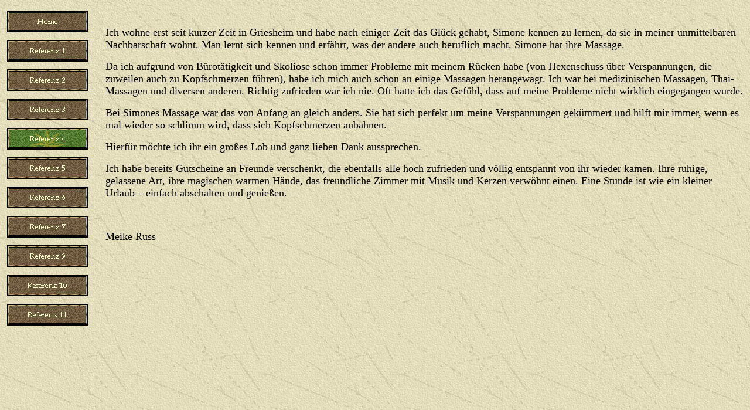

--- FILE ---
content_type: text/html
request_url: http://massage-simone.de/seite5.htm
body_size: 9082
content:
<html xmlns:mso="urn:schemas-microsoft-com:office:office" xmlns:msdt="uuid:C2F41010-65B3-11d1-A29F-00AA00C14882">

<head>
<meta http-equiv="Content-Type" content="text/html; charset=windows-1252">
<title>Referenz 4</title>
<meta name="GENERATOR" content="Microsoft FrontPage 6.0">
<meta name="ProgId" content="FrontPage.Editor.Document">
<!--[if gte mso 9]><xml>
<mso:CustomDocumentProperties>
<mso:Categories msdt:dt="string"></mso:Categories>
</mso:CustomDocumentProperties>
</xml><![endif]-->
<!--mstheme--><link rel="stylesheet" type="text/css" href="_themes/expeditn/expe1111.css"><meta name="Microsoft Theme" content="expeditn 1111, default">
<meta name="Microsoft Border" content="none, default">
</head>

<body>

<table border="0" width="100%" id="table1">
	<tr>
		<td width="165" align="left" valign="top">
		<!--webbot bot="Navigation" S-Orientation="vertical" S-Rendering="graphics" S-Type="siblings" B-Include-Home="TRUE" B-Include-Up="FALSE" startspan --><script language="JavaScript"><!--
MSFPhover = 
  (((navigator.appName == "Netscape") && 
  (parseInt(navigator.appVersion) >= 3 )) || 
  ((navigator.appName == "Microsoft Internet Explorer") && 
  (parseInt(navigator.appVersion) >= 4 ))); 
function MSFPpreload(img) 
{
  var a=new Image(); a.src=img; return a; 
}
// --></script><script language="JavaScript"><!--
if(MSFPhover) { MSFPnav1n=MSFPpreload("_derived/home_cmp_expeditn110_vbtn.gif"); MSFPnav1h=MSFPpreload("_derived/home_cmp_expeditn110_vbtn_a.gif"); }
// --></script><a href="index.htm" language="JavaScript" onmouseover="if(MSFPhover) document['MSFPnav1'].src=MSFPnav1h.src" onmouseout="if(MSFPhover) document['MSFPnav1'].src=MSFPnav1n.src"><img src="_derived/home_cmp_expeditn110_vbtn.gif" width="140" height="50" border="0" alt="Home" name="MSFPnav1"></a><br><script language="JavaScript"><!--
if(MSFPhover) { MSFPnav2n=MSFPpreload("_derived/seite1.htm_cmp_expeditn110_vbtn.gif"); MSFPnav2h=MSFPpreload("_derived/seite1.htm_cmp_expeditn110_vbtn_a.gif"); }
// --></script><a href="seite1.htm" language="JavaScript" onmouseover="if(MSFPhover) document['MSFPnav2'].src=MSFPnav2h.src" onmouseout="if(MSFPhover) document['MSFPnav2'].src=MSFPnav2n.src"><img src="_derived/seite1.htm_cmp_expeditn110_vbtn.gif" width="140" height="50" border="0" alt="Referenz 1" name="MSFPnav2"></a><br><script language="JavaScript"><!--
if(MSFPhover) { MSFPnav3n=MSFPpreload("_derived/seite3.htm_cmp_expeditn110_vbtn.gif"); MSFPnav3h=MSFPpreload("_derived/seite3.htm_cmp_expeditn110_vbtn_a.gif"); }
// --></script><a href="seite3.htm" language="JavaScript" onmouseover="if(MSFPhover) document['MSFPnav3'].src=MSFPnav3h.src" onmouseout="if(MSFPhover) document['MSFPnav3'].src=MSFPnav3n.src"><img src="_derived/seite3.htm_cmp_expeditn110_vbtn.gif" width="140" height="50" border="0" alt="Referenz 2" name="MSFPnav3"></a><br><script language="JavaScript"><!--
if(MSFPhover) { MSFPnav4n=MSFPpreload("_derived/seite4.htm_cmp_expeditn110_vbtn.gif"); MSFPnav4h=MSFPpreload("_derived/seite4.htm_cmp_expeditn110_vbtn_a.gif"); }
// --></script><a href="seite4.htm" language="JavaScript" onmouseover="if(MSFPhover) document['MSFPnav4'].src=MSFPnav4h.src" onmouseout="if(MSFPhover) document['MSFPnav4'].src=MSFPnav4n.src"><img src="_derived/seite4.htm_cmp_expeditn110_vbtn.gif" width="140" height="50" border="0" alt="Referenz 3" name="MSFPnav4"></a><br><img src="_derived/seite5.htm_cmp_expeditn110_vbtn_p.gif" width="140" height="50" border="0" alt="Referenz 4"><br><script language="JavaScript"><!--
if(MSFPhover) { MSFPnav5n=MSFPpreload("_derived/seite6.htm_cmp_expeditn110_vbtn.gif"); MSFPnav5h=MSFPpreload("_derived/seite6.htm_cmp_expeditn110_vbtn_a.gif"); }
// --></script><a href="seite6.htm" language="JavaScript" onmouseover="if(MSFPhover) document['MSFPnav5'].src=MSFPnav5h.src" onmouseout="if(MSFPhover) document['MSFPnav5'].src=MSFPnav5n.src"><img src="_derived/seite6.htm_cmp_expeditn110_vbtn.gif" width="140" height="50" border="0" alt="Referenz 5" name="MSFPnav5"></a><br><script language="JavaScript"><!--
if(MSFPhover) { MSFPnav6n=MSFPpreload("_derived/seite7.htm_cmp_expeditn110_vbtn.gif"); MSFPnav6h=MSFPpreload("_derived/seite7.htm_cmp_expeditn110_vbtn_a.gif"); }
// --></script><a href="seite7.htm" language="JavaScript" onmouseover="if(MSFPhover) document['MSFPnav6'].src=MSFPnav6h.src" onmouseout="if(MSFPhover) document['MSFPnav6'].src=MSFPnav6n.src"><img src="_derived/seite7.htm_cmp_expeditn110_vbtn.gif" width="140" height="50" border="0" alt="Referenz 6" name="MSFPnav6"></a><br><script language="JavaScript"><!--
if(MSFPhover) { MSFPnav7n=MSFPpreload("_derived/referenz_7.htm_cmp_expeditn110_vbtn.gif"); MSFPnav7h=MSFPpreload("_derived/referenz_7.htm_cmp_expeditn110_vbtn_a.gif"); }
// --></script><a href="referenz_7.htm" language="JavaScript" onmouseover="if(MSFPhover) document['MSFPnav7'].src=MSFPnav7h.src" onmouseout="if(MSFPhover) document['MSFPnav7'].src=MSFPnav7n.src"><img src="_derived/referenz_7.htm_cmp_expeditn110_vbtn.gif" width="140" height="50" border="0" alt="Referenz 7" name="MSFPnav7"></a><br><script language="JavaScript"><!--
if(MSFPhover) { MSFPnav8n=MSFPpreload("_derived/referenz_9.htm_cmp_expeditn110_vbtn.gif"); MSFPnav8h=MSFPpreload("_derived/referenz_9.htm_cmp_expeditn110_vbtn_a.gif"); }
// --></script><a href="referenz_9.htm" language="JavaScript" onmouseover="if(MSFPhover) document['MSFPnav8'].src=MSFPnav8h.src" onmouseout="if(MSFPhover) document['MSFPnav8'].src=MSFPnav8n.src"><img src="_derived/referenz_9.htm_cmp_expeditn110_vbtn.gif" width="140" height="50" border="0" alt="Referenz 9" name="MSFPnav8"></a><br><script language="JavaScript"><!--
if(MSFPhover) { MSFPnav9n=MSFPpreload("_derived/seite8.htm_cmp_expeditn110_vbtn.gif"); MSFPnav9h=MSFPpreload("_derived/seite8.htm_cmp_expeditn110_vbtn_a.gif"); }
// --></script><a href="seite8.htm" language="JavaScript" onmouseover="if(MSFPhover) document['MSFPnav9'].src=MSFPnav9h.src" onmouseout="if(MSFPhover) document['MSFPnav9'].src=MSFPnav9n.src"><img src="_derived/seite8.htm_cmp_expeditn110_vbtn.gif" width="140" height="50" border="0" alt="Referenz 10" name="MSFPnav9"></a><br><script language="JavaScript"><!--
if(MSFPhover) { MSFPnav10n=MSFPpreload("_derived/referenz_11.htm_cmp_expeditn110_vbtn.gif"); MSFPnav10h=MSFPpreload("_derived/referenz_11.htm_cmp_expeditn110_vbtn_a.gif"); }
// --></script><a href="referenz_11.htm" language="JavaScript" onmouseover="if(MSFPhover) document['MSFPnav10'].src=MSFPnav10h.src" onmouseout="if(MSFPhover) document['MSFPnav10'].src=MSFPnav10n.src"><img src="_derived/referenz_11.htm_cmp_expeditn110_vbtn.gif" width="140" height="50" border="0" alt="Referenz 11" name="MSFPnav10"></a><!--webbot bot="Navigation" i-checksum="64328" endspan --></td>
		<td align="left" valign="top">
		&nbsp;<p class="MsoNormal"><span style="font-family: Book Antiqua">
		<font size="4">Ich wohne erst seit kurzer Zeit in Griesheim und habe 
		nach einiger Zeit das Glück gehabt, Simone kennen zu lernen, da sie in 
		meiner unmittelbaren Nachbarschaft wohnt. Man lernt sich kennen und 
		erfährt, was der andere auch beruflich macht. Simone hat ihre Massage.
		</font></span></p>
		<p class="MsoNormal"><span style="font-family: Book Antiqua">
		<font size="4">Da ich aufgrund von Bürotätigkeit und Skoliose schon 
		immer Probleme mit meinem Rücken habe (von Hexenschuss über 
		Verspannungen, die zuweilen auch zu Kopfschmerzen führen), habe ich mich 
		auch schon an einige Massagen herangewagt. Ich war bei medizinischen 
		Massagen, Thai-Massagen und diversen anderen. Richtig zufrieden war ich 
		nie. Oft hatte ich das Gefühl, dass auf meine Probleme nicht wirklich 
		eingegangen wurde. </font></span></p>
		<p class="MsoNormal"><span style="font-family: Book Antiqua">
		<font size="4">Bei Simones Massage war das von Anfang an gleich anders. 
		Sie hat sich perfekt um meine Verspannungen gekümmert und hilft mir 
		immer, wenn es mal wieder so schlimm wird, dass sich Kopfschmerzen 
		anbahnen. </font></span></p>
		<p class="MsoNormal"><span style="font-family: Book Antiqua">
		<font size="4">Hierfür möchte ich ihr ein großes Lob und ganz lieben 
		Dank aussprechen. </font></span></p>
		<p class="MsoNormal"><span style="font-family: Book Antiqua">
		<font size="4">Ich habe bereits Gutscheine an Freunde verschenkt, die 
		ebenfalls alle hoch zufrieden und völlig entspannt von ihr wieder kamen. 
		Ihre ruhige, gelassene Art, ihre magischen warmen Hände, das freundliche 
		Zimmer mit Musik und Kerzen verwöhnt einen. Eine Stunde ist wie ein 
		kleiner Urlaub – einfach abschalten und genießen.</font></span></p>
		<p class="MsoNormal"><span style="font-family: Book Antiqua">
		<font size="4">&nbsp;</font></span></p>
		<p class="MsoNormal"><span style="font-family: Book Antiqua">
		<font size="4">Meike Russ</font></span></p>
		<p>
		&nbsp;</p>
		<p>&nbsp;</p>
		<p>&nbsp;</p>
		<p>&nbsp;</p>
		<p>&nbsp;</p>
		<p>&nbsp;</p>
		<p>&nbsp;</p>
		<p>&nbsp;</p>
		<p>&nbsp;</p>
		<p>&nbsp;</p>
		<p>&nbsp;</p>
		<p>&nbsp;</p>
		<p>&nbsp;</p>
		<p>&nbsp;</p>
		<p>&nbsp;</p>
		<p>&nbsp;</td>
	</tr>
</table>

</body>

</html>


--- FILE ---
content_type: text/css
request_url: http://massage-simone.de/_themes/expeditn/expe1111.css
body_size: 32170
content:
.mstheme{
nav-banner-image:url(expbanna.gif);
separator-image:url(exphorsa.gif);
list-image-1:url(expbul1a.gif);
list-image-2:url(expbul2a.gif);
list-image-3:url(expbul3a.gif);
navbutton-horiz-pushed:url(exphbusa.gif);
navbutton-horiz-normal:url(exphbuda.gif);
navbutton-horiz-hovered:url(exphbuha.gif);
navbutton-vert-pushed:url(expvbusa.gif);
navbutton-vert-normal:url(expvbuda.gif);
navbutton-vert-hovered:url(expvbuha.gif);
navbutton-home-normal:url(exphomda.gif);
navbutton-home-hovered:url(exphomha.gif);
navbutton-up-normal:url(expupda.gif);
navbutton-up-hovered:url(expupha.gif);
navbutton-prev-normal:url(exppreda.gif);
navbutton-prev-hovered:url(exppreha.gif);
navbutton-next-normal:url(expnexda.gif);
navbutton-next-hovered:url(expnexha.gif);
}
UL{
list-style-image:url(expbul1a.gif);
}
UL UL{
list-style-image:url(expbul2a.gif);
}
UL UL UL{
list-style-image:url(expbul3a.gif);
}
.mstheme-bannertxt{
font-family:"book antiqua","times new roman",times;
font-size:5;
color:#FFFFCC;
}
.mstheme-horiz-navtxt{
font-family:"book antiqua","times new roman",times;
font-size:2;
color:#FFFFCC;
}
.mstheme-vert-navtxt{
font-family:"book antiqua","times new roman",times;
font-size:2;
color:#FFFFCC;
}
.mstheme-navtxthome{
font-family:"book antiqua","times new roman",times;
font-size:1;
color:#FFFFCC;
}
.mstheme-navtxtup{
font-family:"book antiqua","times new roman",times;
font-size:1;
color:#FFFFCC;
}
.mstheme-navtxtprev{
font-family:"book antiqua","times new roman",times;
font-size:1;
color:#FFFFCC;
}
.mstheme-navtxtnext{
font-family:"book antiqua","times new roman",times;
font-size:1;
color:#FFFFCC;
}
a:link{
color:#993300;
}
a:visited{
color:#CC3300;
}
a:active{
color:#FF6633;
}
body{
color:#000000;
background-color:#FFFFCC;
}
h1{
color:#000000;
}
h2,marquee{
color:#000000;
}
h3{
color:#000000;
}
h4{
color:#000000;
}
h5{
color:#000000;
}
h6{
color:#000000;
}
LABEL,.MSTHEME-LABEL{
color:#000000;
}
FIELDSET{
border-color:#999999;
color:#000000;
}
LEGEND{
color:#000000;
}
SELECT{
border-color:#999999;
color:#000000;
}
TABLE{
table-border-color-light:#993300;
table-border-color-dark:#663300;
border-color:#663300;
color:#000000;
}
CAPTION{
color:#000000;
}
TH{
color:#000000;
}
HR{
color:#666600;
}
TD{
border-color:#666600;
}
.mstheme{
navbutton-background-color:#E0DAB8;
top-bar-button:url(expglob.gif);
}
body{
font-family:"book antiqua","times new roman",times;
background-image:url(exptextb.jpg);
}
IL{
list-style-image:url(expbul2d.gif);
}
table.ms-toolbar{
background-image:url(toolgrad.gif);
border:1px solid #999999;
}
.UserDottedLine{
margin-bottom:2px;
height:1px;
overflow:hidden;
background-color:transparent;
background-image:url(dot.gif);
background-repeat:repeat-x;
}
.UserToolbar{
background-image:url(toolgrad.gif);
border:1px solid #999999;
background-repeat:repeat-x;
background-color:transparent;
}
.mstheme-topbar-font{
font-family:"book antiqua","times new roman",times;
color:#FFFFCC;
}
h1{
font-family:"Book Antiqua","Times New Roman",Times;
font-weight:bold;
font-style:normal;
}
h2{
font-family:"Book Antiqua","Times New Roman",Times;
font-weight:normal;
font-style:normal;
}
h3{
font-family:"Book Antiqua","Times New Roman",Times;
font-weight:normal;
font-style:normal;
}
h4{
font-family:"Book Antiqua","Times New Roman",Times;
font-weight:normal;
font-style:normal;
}
h5{
font-family:"Book Antiqua","Times New Roman",Times;
font-weight:normal;
font-style:normal;
}
h6{
font-family:"Book Antiqua","Times New Roman",Times;
font-weight:normal;
font-style:normal;
}
BUTTON{
border-style:solid;
border-width:1pt;
font-family:Arial,Helvetica,sans-serif;
font-style:normal;
}
label, .MSTHEME-LABEL{
font-family:"book antiqua","times new roman",times;
font-style:normal;
}
TEXTAREA{
font-family:"book antiqua","times new roman",times;
font-style:normal
}
FIELDSET{
border-style:solid;
border-width:1pt;
font-family:"book antiqua","times new roman",times;
font-style:normal;
}
LEGEND{
font-family:"book antiqua","times new roman",times;
font-style:normal;
}
SELECT{
border-style:solid;
font-family:"book antiqua","times new roman",times;
font-style:normal
}
TABLE{
font-family:"book antiqua","times new roman",times;
font-style:normal;
}
CAPTION{
font-family:"book antiqua","times new roman",times;
font-style:normal;
}
TH{
font-family:"book antiqua","times new roman",times;
font-style:bold;
}
MARQUEE{
font-family:"book antiqua","times new roman",times;
}
.ms-main{
border-color:#996633;
}
.ms-bannerframe, .ms-GRHeaderBackground, .ms-storMeFree{
background-image:url('');
background-color:#000000;
background-repeat:repeat-x;
}
.ms-banner{
color:#996633;
font-family:"book antiqua","times new roman",times;
}
.ms-banner a:link{
font-family:"book antiqua","times new roman",times;
color:#000000;
font-weight:normal;
text-decoration:none;
}
.ms-banner a:visited{
font-family:"book antiqua","times new roman",times;
color:#000000;
font-weight:normal;
text-decoration:none;
}
.ms-nav td{
font-family:"book antiqua","times new roman",times;
font-weight:normal;
color:#000000;
}
.ms-navframe{
border-color:#D6CFA4;
}
.ms-nav a{
text-decoration:none;
font-family:"book antiqua","times new roman",times;
font-weight:normal;
color:#993300;
}
.ms-nav a:hover{
text-decoration:underline;
color:#FF6633;
}
.ms-nav a:visited{
color:#993300;
}
.ms-viewselect a:link{
font-family:"book antiqua","times new roman",times;
color:#993300;
}
.ms-titlearea{
font-family:"book antiqua","times new roman",times;
color:#000000;
}
.ms-pagetitle{
color:#000000;
font-family:"book antiqua","times new roman",times;
font-weight:bold;
}
.ms-pagetitle a{
text-decoration:underline;
color:#993300;
}
.ms-pagetitle a:hover{
text-decoration:underline;
color:#FF6633;
}
.ms-announcementtitle{
font-weight:bold;
}
.ms-formlabel{
font-family:verdana;
font-size:.7em;
font-weight:normal;
color:#464646;
}
.ms-formbody{
font-family:"book antiqua","times new roman",times;
color:#000000;
}
.ms-formdescription{
font-family:"book antiqua","times new roman",times;
color:#464646;
}
.ms-selected{
background-color:#660033;
color:#000000;
}
.ms-selected SPAN{
color:#660033;
}
.ms-filedialog TD{
height:16px;
}
.ms-descriptiontext{
color:#000000;
font-family:"book antiqua","times new roman",times;
}
.ms-descriptiontext a{
color:#993300;
font-family:"book antiqua","times new roman",times;
}
.ms-separator{
color:#000000;
}
.ms-authoringcontrols{
background-color:#D6CFA4;
font-family:"book antiqua","times new roman",times;
color:#000000;
}
.ms-alternating{
background-color:#D6CFA4;
}
.ms-back{
vertical-align:top;
padding-left:4;
padding-right:4;
padding-top:2;
padding-bottom:4;
background-color:#D6CFA4;
}
.ms-sectionheader{
color:#000000;
font-family:"book antiqua","times new roman",times;
font-weight:bold;
}
.ms-sectionline{
background-color:#999900;
}
.ms-partline{
background-color:#999900;
}
.ms-propertysheet{
font-family:"book antiqua","times new roman",times;
}
.ms-propertysheet th{
font-family:"book antiqua","times new roman",times;
color:#000000;
font-weight:bold;
}
.ms-propertysheet a{
text-decoration:none;
color:#993300;
}
.ms-propertysheet a:hover{
text-decoration:underline;
color:#FF6633;
}
.ms-propertysheet a:visited{
text-decoration:none;
color:#666600;
}
.ms-propertysheet a:visited:hover{
text-decoration:underline;
}
.ms-itemheader a{
font-family:"book antiqua","times new roman",times;
font-weight:bold;
color:#000000;
text-decoration:none;
}
.ms-itemheader a:hover{
text-decoration:underline;
color:#000000;
}
.ms-itemheader a:visited{
text-decoration:none;
color:#000000;
}
.ms-itemheader a:visited:hover{
text-decoration:underline;
}
.ms-vh{
font-family:"book antiqua","times new roman",times;
color:#993300;
text-decoration:none;
font-weight:normal;
}
.ms-vb{
font-family:"book antiqua","times new roman",times;
color:#000000;
height:18px;
vertical-align:top;
}
.ms-homepagetitle{
font-family:"book antiqua","times new roman",times;
color:#000000;
font-weight:bold;
text-decoration:none;
}
:hover.ms-homepagetitle{
text-decoration:underline;
color:#993300;
}
.ms-addnew{
font-weight:normal;
font-family:"book antiqua","times new roman",times;
color:#000000;
text-decoration:none;
}
.ms-cal{
border-collapse:collapse;
table-layout:fixed;
font-family:"book antiqua","times new roman",times;
cursor:default;
}
.ms-caltop{
border-top:1px solid #999900;
border-left:1px solid #999900;
border-right:1px solid #999900;
vertical-align:top;
width:14%;
height:30px;
}
.ms-calhead{
border:none;
text-align:center;
background-color:#000000;
color:#E0DAB8;
font-family:"book antiqua","times new roman",times;
padding:2px;
}
.ms-caldow{
border-top:1px solid #999900;
border-left:1px solid #999900;
border-right:1px solid #999900;
vertical-align:top;
text-align:center;
font-weight:bold;
color:#000000;
height:20px;
}
.ms-calmid{
border-left:1px solid #999900;
border-right:1px solid #999900;
height:20px;
}
.ms-calspacer{
border-left:1px solid #999900;
border-right:1px solid #999900;
height:4px;
}
.ms-calbot{
border-top:none;
border-left:1px solid #999900;
border-right:1px solid #999900;
border-bottom:1px solid #999900;
height:2px;
}
.ms-appt a{
color:#993300;
}
.ms-appt a:hover{
color:#FF6633;
}
.ms-appt{
border:2px solid #999900;
text-align:center;
vertical-align:middle;
height:18px;
overflow:hidden;
text-overflow:ellipsis;
background-color:#660033;
color:#000000;
}
.ms-caldowdown{
font-family:"book antiqua","times new roman",times;
font-weight:bold;
color:#000000;
text-align:center;
vertical-align:middle;
}
.ms-caldown{
color:#000000;
vertical-align:top;
}
.ms-datepickeriframe{
position:absolute;
display:none;
background:#FFFFFF;
}
.ms-datepicker{
font-family:Arial,Helvetica,sans-serif;
background-color:#E0DAB8;
color:#000000;
border:2 outset activeborder;
cursor:default;
}
.ms-dpdow{
border:none;
vertical-align:top;
text-align:center;
font-weight:bold;
color:#000000;
border-bottom:1px solid #999900;
}
.ms-dpday{
border:none;
text-align:center;
cursor:hand;
}
.ms-dpselectedday{
border:none;
background-color:#D6CFA4;
text-align:center;
cursor:hand;
}
.ms-dpnonmonth{
color:#999999;
border:none;
text-align:center;
cursor:hand;
}
.ms-dphead{
border:none;
text-align:center;
font-weight:bold;
background-color:#AAA177;
color:#000000;
}
.ms-dpfoot{
text-align:center;
font-style:italic;
border-top:1px solid;
border-left:none;
border-bottom:none;
border-right:none;
height:24px;
}
IMG.ms-button{
cursor:hand;
}
.ms-toolbar, .ms-toolbar a:visited{
font-family:"book antiqua","times new roman",times;
text-decoration:none;
color:#993300;
}
.ms-stylebody{
font-family:verdana;
font-size:8pt;
}
.ms-styleheader a:link, .ms-stylebody a:link{
color:#993300;
text-decoration:none;
}
.ms-styleheader a:visited, .ms-stylebody a:visited{
text-decoration:none
}
.ms-styleheader a:hover, .ms-stylebody a:hover{
color:#ff3300;
text-decoration:underline;
}
.ms-gridT1{
font-family:"book antiqua","times new roman",times;
text-align:center;
color:#999999;
}
select{
font-family:"book antiqua","times new roman",times;
}
hr{
color:#660033;
height:2px;
}
.ms-formdescription A{
color:#993300;
text-decoration:none;
}
.ms-formtable .ms-formbody{
line-height:1.3em;
}
.ms-radiotext{
cursor:default;
text-align:left;
font-family:verdana;
font-size:10pt;
height:19px;
}
.ms-gridtext{
cursor:default;
font-family:"book antiqua","times new roman",times;
height:19px;
}
.ms-formbody{
font-family:"book antiqua","times new roman",times;
vertical-align:top;
}
table.ms-form th{
color:#000000;
font-family:"book antiqua","times new roman",times;
font-weight:normal;
vertical-align:top;
}
table.ms-form td{
width:100%;
vertical-align:top;
}
.ms-formrecurrence{
font-family:"book antiqua","times new roman",times;
font-weight:normal;
vertical-align:top;
}
.ms-long{
font-family:Arial,Helvetica,sans-serif;
width:386px;
}
.ms-banner a:link{
font-family:"book antiqua","times new roman",times;
color:#FFFFFF;
font-weight:bold;
text-decoration:none;
}
.ms-banner a:visited{
font-family:"book antiqua","times new roman",times;
color:#FFFFFF;
font-weight:bold;
text-decoration:none;
}
.ms-nav td, .ms-nav .ms-SPZoneLabel, .ms-input{
font-family:"book antiqua","times new roman",times;
}
.ms-nav th{
font-family:"book antiqua","times new roman",times;
font-weight:normal;
color:#000000;
}
.ms-navheader a, .ms-navheader a:link, .ms-navheader a:visited{
font-weight:bold;
}
.ms-navframe{
background:#D6CFA4;
}
.ms-navline{
border-bottom:1px solid #996633;
}
.ms-nav .ms-navwatermark{
color:#E7E2C3;
}
.ms-selectednav{
border:1px solid #000000;
background:#E0DAB8;
padding-top:1px;
padding-bottom:2px;
}
.ms-unselectednav{
border:1px solid #D6CFA4;
padding-top:1px;
padding-bottom:2px;
}
.ms-verticaldots{
border-right:1px solid #999900;
border-left:none;
}
.ms-nav a:link{
}
TD.ms-titleareaframe{
color:#000000;
border-color:#996633;
}
TABLE.ms-titleareaframe{
border-left:0px;
}
Div.ms-titleareaframe{
border-top:4px solid #996633;
}
.ms-searchform{
background-color: #996633;
}
.ms-searchcorner{
background-color:#996633;
background-image:none;
}
.ms-titlearealine{
background-color:#999900;
}
.ms-bodyareaframe{
border-color:#996633;
}
.ms-pagetitle{
font-family:"book antiqua","times new roman",times;
}
.ms-pagetitle a{
text-decoration:none;
}
.ms-pagetitle a:hover{
text-decoration:underline;
}
.ms-pagecaption{
color:#FFFFFF;
font-family:"book antiqua","times new roman",times;
}
.ms-selectedtitle{
background-color:#D6CFA4;
border:1px solid #CC9966;
padding-top:1px;
padding-bottom:2px;
}
.ms-unselectedtitle{
margin:1px;
padding-top:1px;
padding-bottom:2px;
}
.ms-menuimagecell{
background-color:#D6CFA4;
cursor:hand;
}
.ms-filedialog td{
height:16px;
}
.ms-alerttext{
color:#DB6751;
font-family:"book antiqua","times new roman",times;
}
.ms-sectionheader a{
color:#000000;
text-decoration:none;
}
.ms-sectionheader a:hover{
color:#000000;
text-decoration:none;
}
.ms-sectionheader a:visited{
color:#000000;
text-decoration:none;
}
.ms-discussiontitle{
font-family:"book antiqua","times new roman",times;
color:#000000;
font-weight:bold;
}
.ms-vh2{
font-family:"book antiqua","times new roman",times;
color:#993300;
text-decoration:none;
font-weight:normal;
vertical-align:top;
}
.ms-vh-icon{
font-family:"book antiqua","times new roman",times;
color:#993300;
text-decoration:none;
font-weight:normal;
vertical-align:top;
width:22px;
}
.ms-vh-icon-empty{
font-family:"book antiqua","times new roman",times;
color:#993300;
text-decoration:none;
font-weight:normal;
vertical-align:top;
width:0px;
}
.ms-vh-left{
font-family:"book antiqua","times new roman",times;
color:#993300;
text-decoration:none;
font-weight:normal;
}
.ms-vh-left-icon{
font-family:"book antiqua","times new roman",times;
color:#993300;
text-decoration:none;
font-weight:normal;
width:22px;
}
.ms-vh-left-icon-empty{
font-family:"book antiqua","times new roman",times;
color:#993300;
text-decoration:none;
font-weight:normal;
width:0px;
}
.ms-vh-right{
font-family:"book antiqua","times new roman",times;
color:#993300;
text-decoration:none;
font-weight:normal;
}
.ms-vh-right-icon{
font-family:"book antiqua","times new roman",times;
color:#993300;
text-decoration:none;
font-weight:normal;
width:22px;
}
.ms-vh-right-icon-empty{
font-family:"book antiqua","times new roman",times;
color:#993300;
text-decoration:none;
font-weight:normal;
width:0px;
}
.ms-vh a, .ms-vh a:visited, .ms-vh2 a, .ms-vh2 a:visited, .ms-vh-left a, .ms-vh-right a{
color:#993300;
text-decoration:none;
}
.ms-vh a:hover, .ms-vh2 a:hover{
text-decoration:underline;
}
.ms-vhImage{
font-family:"book antiqua","times new roman",times;
color:#CC9933;
text-decoration:none;
font-weight:normal;
vertical-align:top;
width:18pt;
}
.ms-gb{
font-family:"book antiqua","times new roman",times;
height:18px;
color:#000000;
background-color:#D6CFA4;
font-weight:bold;
}
.ms-styleheader{
font-family:verdana;
font-size:0.68em;
background-color:#D6CFA4;
}
.ms-vb, .ms-vb2, .ms-GRFont, .ms-vb-user{
font-family:"book antiqua","times new roman",times;
vertical-align:top;
}
.ms-vb a, .ms-vb2 a, .ms-GRStatusText a, .ms-vb-user a{
color:#993300;
text-decoration:none;
}
.ms-vb a:hover, .ms-vb2 a:hover, .ms-vb-user a:hover{
color:#FF6633;
text-decoration:underline;
}
.ms-vb a:visited, .ms-vb2 a:visited, .ms-GRStatusText a:visited, .ms-vb-user a:visited{
color:#993300;
text-decoration:none;
}
.ms-vb a:visited:hover, .ms-vb2 a:visited:hover, .ms-vb-user a:visited:hover{
color:#FF6633;
text-decoration:underline;
}
.ms-vb2, .ms-vb-title, .ms-vb-icon, .ms-vb-user{
border-top:1px solid #996633;
}
.ms-vb-icon{
vertical-align:top;
width:16px;
padding-top:2px;
padding-bottom:0px;
}
.ms-vb2{
padding-top:3px;
padding-bottom:0px;
}
.ms-addnew{
font-weight:normal;
font-family:"book antiqua","times new roman",times;
color:#993300;
text-decoration:none;
}
.ms-error{
font-family:"book antiqua","times new roman",times;
font-weight:normal;
color:#DB6751;
}
.ms-vcal{
border-collapse:separate;
table-layout:fixed;
font-family:"book antiqua","times new roman",times;
cursor:default;
}
.ms-Dcal{
border-collapse:collapse;
border-left:1px solid #999900;
border-right:1px solid #999900;
table-layout:fixed;
font-family:"book antiqua","times new roman",times;
cursor:default;
}
.ms-calDmidHour{
border-color:#999900;
height:20px;
}
.ms-calDmidHalfHour{
border-color:#999900;
height:20px;
}
.ms-calDmidQuarterHour{
border:0px none;
height:20px;
}
.ms-CalSpacer{
border-left:1px solid #999900;
border-right:1px solid #999900;
height:4px;
}
.ms-CalDSpacer{
border-left:1px solid #999900;
border-right:1px solid #999900;
height:4px;
}
.ms-CalVSpacer{
background-color:#999900;
width:0px;
}
.ms-CalAllDay{
text-align:center;
vertical-align:top;
width:10%;
height:12px;
}
.ms-firstCalHour{
vertical-align:top;
width:10%;
height:12px;
}
.ms-calHour{
border-top:1px solid #999900;
vertical-align:top;
width:10%;
height:12px;
}
.ms-calHalfHour{
border-top:1px solid #996633;
vertical-align:top;
height:12px;
}
.ms-calQuarterHour{
border-top:0px none;
vertical-align:top;
height:12px;
}
.ms-Dappt{
border:2px solid #999900;
text-align:center;
vertical-align:middle;
height:18px;
overflow:hidden;
background-color:#660033;
color:#000000;
}
.ms-Vappt{
border-top:1px solid #660000;
border-left:2px solid #660000;
border-bottom:3px solid #660000;
border-right:2px solid #660000;
text-align:center;
padding-left:3px;
padding-right:3px;
vertical-align:middle;
height:12px;
overflow:hidden;
text-overflow:ellipsis;
background-color:#E7E2C3;
color:#000000;
}
.ms-Vapptsingle a, .ms-Vappt a{
text-decoration:none;
font-family:"book antiqua","times new roman",times;
font-weight:normal;
color:#993300;
overflow:hidden;
text-overflow:ellipsis;
}
.ms-Vappt a:link{
}
.ms-Vappt a:hover{
text-decoration:underline;
color:#000000;
}
.ms-Vevt{
padding:0px;
text-align:center;
vertical-align:top;
font-family:"book antiqua","times new roman",times;
font-weight:normal;
height:12px;
overflow:hidden;
text-overflow:ellipsis;
color:#000000;
}
.ms-Vevt a{
text-decoration:none;
font-family:"book antiqua","times new roman",times;
font-weight:normal;
color:#000000;
}
.ms-Vevt a:link{
}
.ms-Vevt a:hover{
text-decoration:underline;
color:#000000;
}
.ms-Vevt a:visited{
color:#DFD664;
}
.ms-apptsingle{
border-left:1px solid #660033;
border-right:1px solid #660033;
height:18px;
vertical-align:middle;
overflow:hidden;
text-overflow:ellipsis;
color:#000000;
}
.ms-Dapptsingle{
border-left:1px solid #660033;
border-right:1px solid #660033;
height:18px;
vertical-align:middle;
overflow:hidden;
color:#000000;
}
.ms-Vapptsingle{
border:1px solid #660033;
text-align:center;
vertical-align:middle;
overflow:hidden;
text-overflow:ellipsis;
color:#000000;
background-color:#E7E2C3;
}
.ms-Vapptsingle a:link{
}
.ms-Vapptsingle a:hover{
text-decoration:underline;
}
.ms-Vapptsingle a:visited{
}
.ms-dpnextprev{
border:none;
text-align:center;
font-weight:bold;
background-color:#AAA177;
color:#000000;
cursor:hand;
}
.ms-discussionseparator{
color:#996633;
height:1px;
}
.ms-stylelabel{
font-family:verdana;
font-size:8pt;
color:#996633;
}
.ms-stylebox{
font-family:verdana;
border:1px solid #996633;
text-align:left
}
img.thumbnail{
border:3px solid #AAA177;
}
tr.ms-imglibselectedrow{
background-color:#D6CFA4;
}
table.ms-imglibtitletable{
border:0px solid #996633;
}
.ms-imglibthumbnail{
background-color:#D6CFA4;
border:solid #AAA177 0px;
}
span.thumbnail{
padding:16 10;
position:relative;
width:5px;
}
span.userdata{
behavior:url(#default#userData);
display:none;
}
.ms-imglibmenuhead{
cursor:move;
}
.ms-imglibmenu{
background-color:#D6CFA4;
cursor:hand;
font-family:"book antiqua","times new roman",times;
color:#993300;
}
.ms-imglibmenutext{
cursor:move;
font-weight:bold;
color:#993300;
}
.ms-imglibmenuarea{
background-color:#D6CFA4;
}
img.ms-imglibpreviewarea{
border:solid #D6CFA4 3px;
margin-top:3px;
}
a.ms-imglibPreviewTitle{
overflow:hidden;
text-overflow:ellipsis;
width:130;
}
table.ms-imglibPreviewTable{
display:none;
}
.UserShadedRegion{
font-family:"book antiqua","times new roman",times;
background-color:#D6CFA4;
}
.UserCaption{
font-family:"book antiqua","times new roman",times;
background-color:#D6CFA4;
}
.UserConfiguration{
font-family:"book antiqua","times new roman",times;
background-color:#D6CFA4;
}
.UserButton, .UserInput, .UserSelect{
font-family:"book antiqua","times new roman",times;
color:#000000;
}
.UserNotification{
font-family:"book antiqua","times new roman",times;
padding:4px;
COLOR:#999999;
}
.UserToolBarTextArea{
padding-bottom:5px;
font-weight:normal;
font-family:"book antiqua","times new roman",times;
}
.UserToolbarTextArea A:link{
COLOR:#993300;
TEXT-DECORATION:none;
}
.UserToolbarTextArea A:visited{
COLOR:#993300;
TEXT-DECORATION:none;
}
.UserToolbarTextArea A:hover{
COLOR:#FF6633;
TEXT-DECORATION:underline;
}
.UserToolbarDisabledLink{
COLOR:#000000;
font-family:"book antiqua","times new roman",times;
padding:4px;
}
.UserToolbarImage{
border:medium none;
cursor:hand;
background-color:#999999;
text-align:center;
}
.UserToolBarImageArea{
padding-bottom:5px;
font-weight:normal;
font-family:"book antiqua","times new roman",times;
}
.UserToolbarSelectedImage{
border-right:medium none;
border-top:medium none;
border-left:medium none;
border-bottom:#000000 1px solid;
font-weight:bold;
vertical-align:top;
text-align:center;
}
.UserGenericHeader{
font-weight:bold;
color:#000000;
font-family:"book antiqua","times new roman",times;
}
.UserGeneric{
padding:8px 5px 7px 5px;
}
.UserGenericText{
color:#000000;
}
.UserGenericBody{
padding:5px 0px 0px 17px;
}
.UserSectionTitle{
font-weight:bold;
width:100%;
margin-bottom:5px;
padding-bottom:2px;
border-bottom:solid 1px #AAA177;
color:#000000;
}
.UserSectionHead{
width:100%;
padding:0px 0px 3px 0px;
color:#000000;
}
.UserSectionFooter{
color:#000000;
border-top:solid 1px #AAA177;
}
.UserSectionBody{
width:100%;
padding:0px 0px 0px 7px;
}
.UserControlGroup{
padding-bottom:10px;
padding-top:2px;
}
.UserFooter{
width:100%;
padding:10px 7px 7px 7px;
}
.UserCommandArea{
padding-top:7px;
}
.UserCellSelected{
font-family:"book antiqua","times new roman",times;
padding:1px 4px 2px 4px;
background-color:#D6CFA4;
border:solid 1px #000000;
color:#000000;
}
.UserCell{
font-family:"book antiqua","times new roman",times;
padding:2px 5px 3px 5px;
color:#000000;
}
.UserGenericBulletItem{
padding-bottom:2px;
}
.ms-ToolPaneFrame{
padding:0px;
background-color:#D6CFA4;
}
.ms-ToolPaneBody{
padding-bottom:2px;
padding-top:2px;
}
.ms-ToolPaneHeader{
background-color:#AAA177;
border-style:none;
}
.ms-ToolPaneBorder{
border-right:#D6CFA4 1px solid;
border-top:solid none;
border-bottom:solid none;
border-left:#D6CFA4 1px solid;
}
.ms-ToolPaneClose{
background-color:#AAA177;
}
.ms-ToolPaneTitle{
color:#000000;
font-weight:bold;
font-family:"book antiqua","times new roman",times;
padding-top:3px;
padding-bottom:3px;
background-color:#AAA177;
}
.ms-ToolPaneFooter{
background-color:#AAA177;
padding:5px;
font-family:"book antiqua","times new roman",times;
color:#000000;
}
.ms-ToolPaneError{
color:#DB6751;
font-family:"book antiqua","times new roman",times;
padding:2px;
}
.ms-ToolPaneInfo{
padding-right:5px;
padding-top:5px;
padding-bottom:0px;
padding-left:5px;
color:#000000;
font-family:"book antiqua","times new roman",times;
background-color:#D6CFA4;
}
.ms-ToolPartSpacing{
padding-top:8px;
}
.ms-TPBorder{
border:none;
}
.ms-TPHeader{
background-color:#996633;
}
.ms-TPTitle{
color:#000000;
font-weight:bold;
font-family:"book antiqua","times new roman",times;
padding-top:2px;
padding-bottom:2px;
}
.ms-TPBody{
color:#000000;
font-family:"book antiqua","times new roman",times;
}
.ms-TPBody a:link, .ms-TPBody a:visited, .ms-TPBody a:hover{
color:#993300;
text-decoration:none;
cursor:hand;
}
.ms-TPCommands{
}
.ms-TPInput{
color:#000000;
font-family:"book antiqua","times new roman",times;
}
.ms-CategoryTitle{
font-family:"book antiqua","times new roman",times;
font-weight:bold;
text-decoration:none;
}
.ms-PropGridBuilderButton{
border:solid 1px #CC9966;
width:16px;
display:none;
background-color:#660033;
}
.ms-SPZone{
border:#660033 1px solid;
padding:5px;
}
.ms-SPZoneSelected{
border:#FF6633 1px solid;
padding:5px;
}
.ms-SPZoneIBar{
border:#FF6633 3px solid;
}
.ms-SPZoneLabel{
color:#660033;
font-family:"book antiqua","times new roman",times;
padding:0;
}
.ms-SPError{
color:#DB6751;
font-family:"book antiqua","times new roman",times;
padding-right:2px;
padding-top:2px;
padding-bottom:2px;
padding-left:2px;
border-bottom:#D6CFA4 2px solid;
}
.ms-SPZoneCaption{
color:#660033;
font-family:"book antiqua","times new roman",times;
}
.ms-WPDesign{
background-color:#D6CFA4;
}
.ms-WPMenu{
background-color:#D6CFA4;
}
.ms-WPTitle{
font-weight:bold;
font-family:"book antiqua","times new roman",times;
color:#000000;
padding-top:2px;
padding-bottom:2px;
}
.ms-WPTitle a:link, .ms-WPTitle a:visited{
color:#000000;
text-decoration:none;
cursor:hand;
}
.ms-WPTitle A:hover{
color:#FF6633;
text-decoration:underline;
cursor:hand;
}
.ms-WPSelected{
border:#7C1414 3px dashed;
}
.ms-WPBody{
font-family:"book antiqua","times new roman",times;
}
.ms-WPBody table, .ms-TPBody table{
}
.ms-WPBody a:link, .ms-WPBody a:visited{
color:#993300;
text-decoration:none;
}
.ms-WPBody A:hover{
color:#FF6633;
text-decoration:underline;
}
.ms-WPBody th, .ms-TPBody th{
font-weight:bold;
}
.ms-WPBody td{
font-family:"book antiqua","times new roman",times;
}
.ms-WPBody h1, .ms-TPBody h1{
font-weight:bold;
}
.ms-WPBody h2, .ms-TPBody h2{
font-weight:bold;
}
.ms-WPBody h3, .ms-TPBody h3{
font-weight:bold;
}
.ms-WPBody h4, .ms-TPBody h4{
font-weight:bold;
}
.ms-WPBody h5, .ms-TPBody h5{
font-weight:bold;
}
.ms-WPBody h6, .ms-TPBody h6{
font-weight:bold;
}
.ms-WPBorder{
border-right:#996633 1px solid;
border-left:#996633 1px solid;
border-top-style:none;
border-bottom:#996633 1px solid;
}
.ms-HoverCellActive{
border:#993300 1px solid;
background-color:#AAA177;
}
.ms-HoverCellActiveDark{
border:solid 1px #996633;
background-color:#D6CFA4;
}
.ms-SPLink{
font-family:"book antiqua","times new roman",times;
color:#993300;
}
.ms-SPLink a:link, .ms-SPLink a:visited{
color:#993300;
text-decoration:none;
}
.ms-SPButton{
font-family:"book antiqua","times new roman",times;
}
.ms-PartSpacingVertical, .ms-PartSpacingHorizontal{
padding-top:10px;
}
.ms-WPHeader{
background-color:#D6CFA4;
background-image:url('blank.gif');
background-repeat:repeat-x;
}
.ms-PageHeaderDate{
color:#000000;
font-family:"book antiqua","times new roman",times;
}
.ms-PageHeaderGreeting{
color:#000000;
font-family:"book antiqua","times new roman",times;
}
.ms-rtApplyBackground{
background-color:#660033;
border:0.02cm solid #CC9966;
}
.ms-rtRemoveBackground{
background-color:transparent;
border:0.02cm solid #E0DAB8;
}
.ms-rtToolbarDefaultStyle{
font:normal 8pt "book antiqua","times new roman",times;
}
.ms-subsmanageheader{
background-color:#D6CFA4;
font-family:"book antiqua","times new roman",times;
text-decoration:none;
font-weight:bold;
vertical-align:top;
}
.ms-subsmanagecell{
color:#000000;
font-family:"book antiqua","times new roman",times;
height:18px;
vertical-align:top;
}
.ms-ConnError{
color:#DB6751;
}
.ms-storMeUsed{
background-color:#993300;
}
.ms-storMeFree{
background-color:#CC3300;
}
.ms-storMeEstimated{
background-color:#FF6633;
}
.ms-underline{
vertical-align:top;
border-bottom:1px solid #996633;
padding-left:4;
padding-right:4;
padding-top:2;
padding-bottom:4;
}
.ms-underlineback{
vertical-align:top;
border-bottom:1px solid #996633;
padding-left:4;
padding-right:4;
padding-top:2;
padding-bottom:4;
background-color:#D6CFA4;
}
.ms-smallheader{
font-weight:bold;
color:#000000;
font-family:"book antiqua","times new roman",times;
}
.ms-smallsectionline{
padding-left:0;
padding-right:0;
padding-top:2;
padding-bottom:0;
border-bottom:1px solid #996633;
}
.ms-tabselected{
font-family:"book antiqua","times new roman",times;
background-color:#999900;
border-right:#999900 2px solid;
border-left:#999900 2px solid;
border-top:#999900 2px solid;
border-bottom:#999900 2px solid;
font-weight:bold;
padding-top:3px;
padding-bottom:3px;
padding-left:10px;
padding-right:10px;
color:#996633;
}
.ms-tabinactive{
font-family:"book antiqua","times new roman",times;
background-color:#D6CFA4;
border-right:#D6CFA4 2px solid;
border-left:#D6CFA4 2px solid;
border-top:#D6CFA4 2px solid;
border-bottom:#D6CFA4 2px solid;
padding-top:3px;
padding-bottom:3px;
padding-right:10px;
padding-left:10px;
color:#993300;
}
.ms-tabinactive a:link, .ms-tabinactive a:hover, .ms-tabinactive a:visited{
color:#993300;
text-decoration:none;
}
.ms-surveyVBarT{
font-size:7pt;
font-family:verdana;
text-align:center;
color:#999999;
}
.ms-surveyGVVBar{
width:9px;
background-color:#660000;
border-top-color:#660000;
border-top-style:solid;
border-top-width:0px;
border-bottom-color:#CC9966;
border-bottom-style:solid;
border-bottom-width:0px;
}
.ms-surveyGVVBarS{
width:20px;
}
.ms-uploadborder{
border:1px solid #000000;
}
.ms-uploadcontrol{
background-color:#660033;
}
.ms-highlight{
background-color:#000000;
}
.UserBackground{
background-color:#E0DAB8;
}
.ms-MWSSelectedInstance{
color:#000000;
text-decoration:none;
}
.ms-MWSInstantiated a:link, .ms-MWSInstantiated a:visited{
color:#993300;
text-decoration:none;
}
.ms-MWSInstantiated a:hover{
color:#FF6633;
text-decoration:underline;
}
.ms-MWSUninstantiated a:link, .ms-MWSUninstantiated a:visited{
color:#993300;
text-decoration:none;
}
.ms-MWSUninstantiated a:hover{
color:#993300;
text-decoration:underline;
}
.ms-ToolStrip{
color:#000000;
background-color:#D6CFA4;
border-left:#660033 1px solid;
border-right:#660033 1px solid;
border-top:#660033 1px solid;
border-bottom:#660033 1px solid;
}